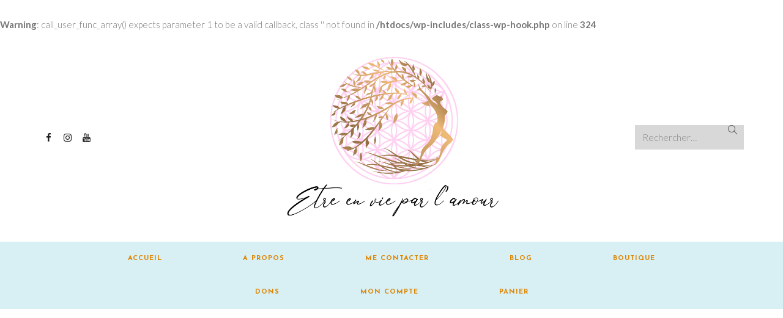

--- FILE ---
content_type: text/html; charset=UTF-8
request_url: https://etreenvieparlamour.com/mes-services/
body_size: 17075
content:
<br />
<b>Warning</b>:  call_user_func_array() expects parameter 1 to be a valid callback, class '' not found in <b>/htdocs/wp-includes/class-wp-hook.php</b> on line <b>324</b><br />

<!DOCTYPE html>
<html class="html" lang="fr-FR" itemscope itemtype="http://schema.org/WebPage">
<head>
	<meta charset="UTF-8">
	<link rel="profile" href="http://gmpg.org/xfn/11">

	<title>Mes services - Être en vie par l&#039;amour</title>
<meta name='robots' content='max-image-preview:large' />
	<style>img:is([sizes="auto" i], [sizes^="auto," i]) { contain-intrinsic-size: 3000px 1500px }</style>
	<meta name="viewport" content="width=device-width, initial-scale=1">
<!-- This site is optimized with the Yoast SEO plugin v12.0 - https://yoast.com/wordpress/plugins/seo/ -->
<link rel="canonical" href="https://etreenvieparlamour.com/mes-services/" />
<meta property="og:locale" content="fr_FR" />
<meta property="og:type" content="article" />
<meta property="og:title" content="Mes services - Être en vie par l&#039;amour" />
<meta property="og:description" content="Soins énergétiques &#8211; Coaching Le soin consiste à déceler les schémas répétitifs,les blessures émotionnelles et croyances limitantes par l’écoute active du corps mental . Puis par apposition des mains grâce à la méthode MTVSS et mémoires cellulaires ce soin libère les traumatismes dûs aux mémoires de ses croyances et blessures cristallisées dans les corps physiques &hellip;" />
<meta property="og:url" content="https://etreenvieparlamour.com/mes-services/" />
<meta property="og:site_name" content="Être en vie par l&#039;amour" />
<meta property="og:image" content="https://etreenvieparlamour.com/wp-content/uploads/2019/09/f03f8d6c99335d269672c8682132b999-300x300.jpg" />
<meta property="og:image:secure_url" content="https://etreenvieparlamour.com/wp-content/uploads/2019/09/f03f8d6c99335d269672c8682132b999-300x300.jpg" />
<script type='application/ld+json' class='yoast-schema-graph yoast-schema-graph--main'>{"@context":"https://schema.org","@graph":[{"@type":"WebSite","@id":"https://etreenvieparlamour.com/#website","url":"https://etreenvieparlamour.com/","name":"\u00catre en vie par l&#039;amour","potentialAction":{"@type":"SearchAction","target":"https://etreenvieparlamour.com/?s={search_term_string}","query-input":"required name=search_term_string"}},{"@type":"ImageObject","@id":"https://etreenvieparlamour.com/mes-services/#primaryimage","url":"https://etreenvieparlamour.com/wp-content/uploads/2019/09/f03f8d6c99335d269672c8682132b999.jpg","width":564,"height":564},{"@type":"WebPage","@id":"https://etreenvieparlamour.com/mes-services/#webpage","url":"https://etreenvieparlamour.com/mes-services/","inLanguage":"fr-FR","name":"Mes services - \u00catre en vie par l&#039;amour","isPartOf":{"@id":"https://etreenvieparlamour.com/#website"},"primaryImageOfPage":{"@id":"https://etreenvieparlamour.com/mes-services/#primaryimage"},"datePublished":"2019-09-18T16:54:27+01:00","dateModified":"2025-08-09T08:05:08+01:00"}]}</script>
<!-- / Yoast SEO plugin. -->

<link rel='dns-prefetch' href='//fonts.googleapis.com' />
<link rel="alternate" type="application/rss+xml" title="Être en vie par l&#039;amour &raquo; Flux" href="https://etreenvieparlamour.com/feed/" />
<link rel="alternate" type="application/rss+xml" title="Être en vie par l&#039;amour &raquo; Flux des commentaires" href="https://etreenvieparlamour.com/comments/feed/" />
<script type="text/javascript">
/* <![CDATA[ */
window._wpemojiSettings = {"baseUrl":"https:\/\/s.w.org\/images\/core\/emoji\/16.0.1\/72x72\/","ext":".png","svgUrl":"https:\/\/s.w.org\/images\/core\/emoji\/16.0.1\/svg\/","svgExt":".svg","source":{"concatemoji":"https:\/\/etreenvieparlamour.com\/wp-includes\/js\/wp-emoji-release.min.js?ver=6.8.3"}};
/*! This file is auto-generated */
!function(s,n){var o,i,e;function c(e){try{var t={supportTests:e,timestamp:(new Date).valueOf()};sessionStorage.setItem(o,JSON.stringify(t))}catch(e){}}function p(e,t,n){e.clearRect(0,0,e.canvas.width,e.canvas.height),e.fillText(t,0,0);var t=new Uint32Array(e.getImageData(0,0,e.canvas.width,e.canvas.height).data),a=(e.clearRect(0,0,e.canvas.width,e.canvas.height),e.fillText(n,0,0),new Uint32Array(e.getImageData(0,0,e.canvas.width,e.canvas.height).data));return t.every(function(e,t){return e===a[t]})}function u(e,t){e.clearRect(0,0,e.canvas.width,e.canvas.height),e.fillText(t,0,0);for(var n=e.getImageData(16,16,1,1),a=0;a<n.data.length;a++)if(0!==n.data[a])return!1;return!0}function f(e,t,n,a){switch(t){case"flag":return n(e,"\ud83c\udff3\ufe0f\u200d\u26a7\ufe0f","\ud83c\udff3\ufe0f\u200b\u26a7\ufe0f")?!1:!n(e,"\ud83c\udde8\ud83c\uddf6","\ud83c\udde8\u200b\ud83c\uddf6")&&!n(e,"\ud83c\udff4\udb40\udc67\udb40\udc62\udb40\udc65\udb40\udc6e\udb40\udc67\udb40\udc7f","\ud83c\udff4\u200b\udb40\udc67\u200b\udb40\udc62\u200b\udb40\udc65\u200b\udb40\udc6e\u200b\udb40\udc67\u200b\udb40\udc7f");case"emoji":return!a(e,"\ud83e\udedf")}return!1}function g(e,t,n,a){var r="undefined"!=typeof WorkerGlobalScope&&self instanceof WorkerGlobalScope?new OffscreenCanvas(300,150):s.createElement("canvas"),o=r.getContext("2d",{willReadFrequently:!0}),i=(o.textBaseline="top",o.font="600 32px Arial",{});return e.forEach(function(e){i[e]=t(o,e,n,a)}),i}function t(e){var t=s.createElement("script");t.src=e,t.defer=!0,s.head.appendChild(t)}"undefined"!=typeof Promise&&(o="wpEmojiSettingsSupports",i=["flag","emoji"],n.supports={everything:!0,everythingExceptFlag:!0},e=new Promise(function(e){s.addEventListener("DOMContentLoaded",e,{once:!0})}),new Promise(function(t){var n=function(){try{var e=JSON.parse(sessionStorage.getItem(o));if("object"==typeof e&&"number"==typeof e.timestamp&&(new Date).valueOf()<e.timestamp+604800&&"object"==typeof e.supportTests)return e.supportTests}catch(e){}return null}();if(!n){if("undefined"!=typeof Worker&&"undefined"!=typeof OffscreenCanvas&&"undefined"!=typeof URL&&URL.createObjectURL&&"undefined"!=typeof Blob)try{var e="postMessage("+g.toString()+"("+[JSON.stringify(i),f.toString(),p.toString(),u.toString()].join(",")+"));",a=new Blob([e],{type:"text/javascript"}),r=new Worker(URL.createObjectURL(a),{name:"wpTestEmojiSupports"});return void(r.onmessage=function(e){c(n=e.data),r.terminate(),t(n)})}catch(e){}c(n=g(i,f,p,u))}t(n)}).then(function(e){for(var t in e)n.supports[t]=e[t],n.supports.everything=n.supports.everything&&n.supports[t],"flag"!==t&&(n.supports.everythingExceptFlag=n.supports.everythingExceptFlag&&n.supports[t]);n.supports.everythingExceptFlag=n.supports.everythingExceptFlag&&!n.supports.flag,n.DOMReady=!1,n.readyCallback=function(){n.DOMReady=!0}}).then(function(){return e}).then(function(){var e;n.supports.everything||(n.readyCallback(),(e=n.source||{}).concatemoji?t(e.concatemoji):e.wpemoji&&e.twemoji&&(t(e.twemoji),t(e.wpemoji)))}))}((window,document),window._wpemojiSettings);
/* ]]> */
</script>
<style id='wp-emoji-styles-inline-css' type='text/css'>

	img.wp-smiley, img.emoji {
		display: inline !important;
		border: none !important;
		box-shadow: none !important;
		height: 1em !important;
		width: 1em !important;
		margin: 0 0.07em !important;
		vertical-align: -0.1em !important;
		background: none !important;
		padding: 0 !important;
	}
</style>
<link rel='stylesheet' id='wc-block-style-css' href='https://etreenvieparlamour.com/wp-content/plugins/woocommerce/packages/woocommerce-blocks/build/style.css?ver=2.5.16' type='text/css' media='all' />
<style id='woocommerce-inline-inline-css' type='text/css'>
.woocommerce form .form-row .required { visibility: visible; }
</style>
<link rel='stylesheet' id='font-awesome-css' href='https://etreenvieparlamour.com/wp-content/themes/oceanwp/assets/css/third/font-awesome.min.css?ver=4.7.0' type='text/css' media='all' />
<link rel='stylesheet' id='simple-line-icons-css' href='https://etreenvieparlamour.com/wp-content/themes/oceanwp/assets/css/third/simple-line-icons.min.css?ver=2.4.0' type='text/css' media='all' />
<link rel='stylesheet' id='magnific-popup-css' href='https://etreenvieparlamour.com/wp-content/themes/oceanwp/assets/css/third/magnific-popup.min.css?ver=1.0.0' type='text/css' media='all' />
<link rel='stylesheet' id='slick-css' href='https://etreenvieparlamour.com/wp-content/themes/oceanwp/assets/css/third/slick.min.css?ver=1.6.0' type='text/css' media='all' />
<link rel='stylesheet' id='oceanwp-style-css' href='https://etreenvieparlamour.com/wp-content/themes/oceanwp/assets/css/style.min.css?ver=1.7.1' type='text/css' media='all' />
<style id='oceanwp-style-inline-css' type='text/css'>
div.wpforms-container-full .wpforms-form input[type=submit]:hover,
			div.wpforms-container-full .wpforms-form input[type=submit]:focus,
			div.wpforms-container-full .wpforms-form input[type=submit]:active,
			div.wpforms-container-full .wpforms-form button[type=submit]:hover,
			div.wpforms-container-full .wpforms-form button[type=submit]:focus,
			div.wpforms-container-full .wpforms-form button[type=submit]:active,
			div.wpforms-container-full .wpforms-form .wpforms-page-button:hover,
			div.wpforms-container-full .wpforms-form .wpforms-page-button:active,
			div.wpforms-container-full .wpforms-form .wpforms-page-button:focus {
				border: none;
			}
</style>
<link rel='stylesheet' id='oceanwp-woo-mini-cart-css' href='https://etreenvieparlamour.com/wp-content/themes/oceanwp/assets/css/woo/woo-mini-cart.min.css?ver=6.8.3' type='text/css' media='all' />
<link rel='stylesheet' id='oceanwp-woocommerce-css' href='https://etreenvieparlamour.com/wp-content/themes/oceanwp/assets/css/woo/woocommerce.min.css?ver=6.8.3' type='text/css' media='all' />
<link rel='stylesheet' id='oceanwp-woo-star-font-css' href='https://etreenvieparlamour.com/wp-content/themes/oceanwp/assets/css/woo/woo-star-font.min.css?ver=6.8.3' type='text/css' media='all' />
<link rel='stylesheet' id='oceanwp-woo-quick-view-css' href='https://etreenvieparlamour.com/wp-content/themes/oceanwp/assets/css/woo/woo-quick-view.min.css?ver=6.8.3' type='text/css' media='all' />
<link rel='stylesheet' id='oceanwp-google-font-lato-css' href='//fonts.googleapis.com/css?family=Lato%3A100%2C200%2C300%2C400%2C500%2C600%2C700%2C800%2C900%2C100i%2C200i%2C300i%2C400i%2C500i%2C600i%2C700i%2C800i%2C900i&#038;subset=latin&#038;ver=6.8.3' type='text/css' media='all' />
<link rel='stylesheet' id='oceanwp-google-font-josefin-sans-css' href='//fonts.googleapis.com/css?family=Josefin+Sans%3A100%2C200%2C300%2C400%2C500%2C600%2C700%2C800%2C900%2C100i%2C200i%2C300i%2C400i%2C500i%2C600i%2C700i%2C800i%2C900i&#038;subset=latin&#038;ver=6.8.3' type='text/css' media='all' />
<link rel='stylesheet' id='__EPYT__style-css' href='https://etreenvieparlamour.com/wp-content/plugins/youtube-embed-plus/styles/ytprefs.min.css?ver=14.2.4' type='text/css' media='all' />
<style id='__EPYT__style-inline-css' type='text/css'>

                .epyt-gallery-thumb {
                        width: 33.333%;
                }
                
</style>
<link rel='stylesheet' id='oe-widgets-style-css' href='https://etreenvieparlamour.com/wp-content/plugins/ocean-extra/assets/css/widgets.css?ver=6.8.3' type='text/css' media='all' />
<link rel='stylesheet' id='oss-social-share-style-css' href='https://etreenvieparlamour.com/wp-content/plugins/ocean-social-sharing/assets/css/style.min.css?ver=6.8.3' type='text/css' media='all' />
<link rel='stylesheet' id='osh-styles-css' href='https://etreenvieparlamour.com/wp-content/plugins/ocean-sticky-header/assets/css/style.min.css?ver=6.8.3' type='text/css' media='all' />
<script type="text/template" id="tmpl-variation-template">
	<div class="woocommerce-variation-description">{{{ data.variation.variation_description }}}</div>
	<div class="woocommerce-variation-price">{{{ data.variation.price_html }}}</div>
	<div class="woocommerce-variation-availability">{{{ data.variation.availability_html }}}</div>
</script>
<script type="text/template" id="tmpl-unavailable-variation-template">
	<p>Sorry, this product is unavailable. Please choose a different combination.</p>
</script>
<script type="text/javascript" src="https://etreenvieparlamour.com/wp-includes/js/jquery/jquery.min.js?ver=3.7.1" id="jquery-core-js"></script>
<script type="text/javascript" src="https://etreenvieparlamour.com/wp-includes/js/jquery/jquery-migrate.min.js?ver=3.4.1" id="jquery-migrate-js"></script>
<script type="text/javascript" src="https://etreenvieparlamour.com/wp-content/plugins/captcha-bank/assets/global/plugins/custom/js/front-end-script.js?ver=6.8.3" id="captcha-bank-front-end-script.js-js"></script>
<script type="text/javascript" id="__ytprefs__-js-extra">
/* <![CDATA[ */
var _EPYT_ = {"ajaxurl":"https:\/\/etreenvieparlamour.com\/wp-admin\/admin-ajax.php","security":"8e35668508","gallery_scrolloffset":"20","eppathtoscripts":"https:\/\/etreenvieparlamour.com\/wp-content\/plugins\/youtube-embed-plus\/scripts\/","eppath":"https:\/\/etreenvieparlamour.com\/wp-content\/plugins\/youtube-embed-plus\/","epresponsiveselector":"[\"iframe.__youtube_prefs_widget__\"]","epdovol":"1","version":"14.2.4","evselector":"iframe.__youtube_prefs__[src], iframe[src*=\"youtube.com\/embed\/\"], iframe[src*=\"youtube-nocookie.com\/embed\/\"]","ajax_compat":"","maxres_facade":"eager","ytapi_load":"light","pause_others":"","stopMobileBuffer":"1","facade_mode":"","not_live_on_channel":""};
/* ]]> */
</script>
<script type="text/javascript" src="https://etreenvieparlamour.com/wp-content/plugins/youtube-embed-plus/scripts/ytprefs.min.js?ver=14.2.4" id="__ytprefs__-js"></script>
<link rel="https://api.w.org/" href="https://etreenvieparlamour.com/wp-json/" /><link rel="alternate" title="JSON" type="application/json" href="https://etreenvieparlamour.com/wp-json/wp/v2/pages/461" /><link rel="EditURI" type="application/rsd+xml" title="RSD" href="https://etreenvieparlamour.com/xmlrpc.php?rsd" />
<meta name="generator" content="WordPress 6.8.3" />
<meta name="generator" content="WooCommerce 4.2.5" />
<link rel='shortlink' href='https://etreenvieparlamour.com/?p=461' />
<link rel="alternate" title="oEmbed (JSON)" type="application/json+oembed" href="https://etreenvieparlamour.com/wp-json/oembed/1.0/embed?url=https%3A%2F%2Fetreenvieparlamour.com%2Fmes-services%2F" />
<link rel="alternate" title="oEmbed (XML)" type="text/xml+oembed" href="https://etreenvieparlamour.com/wp-json/oembed/1.0/embed?url=https%3A%2F%2Fetreenvieparlamour.com%2Fmes-services%2F&#038;format=xml" />
	<noscript><style>.woocommerce-product-gallery{ opacity: 1 !important; }</style></noscript>
	<style type="text/css">.recentcomments a{display:inline !important;padding:0 !important;margin:0 !important;}</style><link rel="icon" href="https://etreenvieparlamour.com/wp-content/uploads/2019/09/cropped-LOGO-SANS-FOND-VERT-32x32.png" sizes="32x32" />
<link rel="icon" href="https://etreenvieparlamour.com/wp-content/uploads/2019/09/cropped-LOGO-SANS-FOND-VERT-192x192.png" sizes="192x192" />
<link rel="apple-touch-icon" href="https://etreenvieparlamour.com/wp-content/uploads/2019/09/cropped-LOGO-SANS-FOND-VERT-180x180.png" />
<meta name="msapplication-TileImage" content="https://etreenvieparlamour.com/wp-content/uploads/2019/09/cropped-LOGO-SANS-FOND-VERT-270x270.png" />
		<style type="text/css" id="wp-custom-css">
			/* Big title - Text margin left */.elementor-element.big-margin >.elementor-element-populated{margin-left:80px}/* Full width buttons on the last section */.elementor-element.full-btn .elementor-button{display:block}/* Add simple line icons to the header social menu */#oceanwp-social-menu span{font-family:simple-line-icons;line-height:1;-webkit-font-smoothing:antialiased;-moz-osx-font-smoothing:grayscale}#oceanwp-social-menu .fa-twitter:before{content:"\e009"}#oceanwp-social-menu .fa-facebook:before{content:"\e00b"}#oceanwp-social-menu .fa-google-plus:before{content:"\e60d"}#oceanwp-social-menu .fa-instagram:before{content:"\e609"}/* Blog entries */.blog-entry.large-entry{max-width:833px;margin:0 auto 30px auto;text-align:center}.blog-entry.large-entry ul.meta li{float:none;display:inline-block}.blog-entry.large-entry ul.meta li:after{padding:0 4px 0 6px}.blog-entry.large-entry .blog-entry-summary{max-width:640px;margin:0 auto 20px auto}.blog-entry.large-entry .blog-entry-readmore a{font-weight:400;padding:10px 26px;border-radius:30px}ul.page-numbers{padding:30px 0 0}.page-numbers a,.page-numbers span:not(.elementor-screen-only),.page-links span{border-radius:50%}/* Widgets titles */.widget-title{position:relative;padding:0 0 10px;border:0}.widget-title:after{content:'';position:absolute;bottom:0;left:0;display:inline-block;background-color:#6e8fef;height:2px;width:28px}/* Footer bottom */#footer-bottom{padding:0}#footer-bottom-inner{padding:22px 0 20px;border-top:1px solid #eaeaea}#footer-bottom #footer-bottom-menu,#footer-bottom #copyright{float:none;width:100%;padding:0 !important;text-align:center}#footer-bottom #footer-bottom-menu a{padding:0 15px}#footer-bottom #footer-bottom-menu li:after{display:none}#footer-bottom #copyright{margin-top:20px}/* Responsive */@media (max-width:959px){.elementor-element.title-row >.elementor-element-populated{padding:20px}.elementor-element.big-title .elementor-heading-title{font-size:24px}.elementor-element.big-margin >.elementor-element-populated{margin-left:40px}}@media (max-width:767px){.elementor-element.big-margin >.elementor-element-populated{margin-top:20px;margin-left:0}}		</style>
		<!-- OceanWP CSS -->
<style type="text/css">
/* General CSS */.woocommerce-MyAccount-navigation ul li a:before,.woocommerce-checkout .woocommerce-info a,.woocommerce-checkout #payment ul.payment_methods .wc_payment_method>input[type=radio]:first-child:checked+label:before,.woocommerce-checkout #payment .payment_method_paypal .about_paypal,.woocommerce ul.products li.product li.category a:hover,.woocommerce ul.products li.product .button:hover,.woocommerce ul.products li.product .product-inner .added_to_cart:hover,.product_meta .posted_in a:hover,.product_meta .tagged_as a:hover,.woocommerce div.product .woocommerce-tabs ul.tabs li a:hover,.woocommerce div.product .woocommerce-tabs ul.tabs li.active a,.woocommerce .oceanwp-grid-list a.active,.woocommerce .oceanwp-grid-list a:hover,.woocommerce .oceanwp-off-canvas-filter:hover,.widget_shopping_cart ul.cart_list li .owp-grid-wrap .owp-grid a.remove:hover,.widget_product_categories li a:hover ~ .count,.widget_layered_nav li a:hover ~ .count,.woocommerce ul.products li.product:not(.product-category) .woo-entry-buttons li a:hover,a:hover,a.light:hover,.theme-heading .text::before,#top-bar-content >a:hover,#top-bar-social li.oceanwp-email a:hover,#site-navigation-wrap .dropdown-menu >li >a:hover,#site-header.medium-header #medium-searchform button:hover,.oceanwp-mobile-menu-icon a:hover,.blog-entry.post .blog-entry-header .entry-title a:hover,.blog-entry.post .blog-entry-readmore a:hover,.blog-entry.thumbnail-entry .blog-entry-category a,ul.meta li a:hover,.dropcap,.single nav.post-navigation .nav-links .title,body .related-post-title a:hover,body #wp-calendar caption,body .contact-info-widget.default i,body .contact-info-widget.big-icons i,body .custom-links-widget .oceanwp-custom-links li a:hover,body .custom-links-widget .oceanwp-custom-links li a:hover:before,body .posts-thumbnails-widget li a:hover,body .social-widget li.oceanwp-email a:hover,.comment-author .comment-meta .comment-reply-link,#respond #cancel-comment-reply-link:hover,#footer-widgets .footer-box a:hover,#footer-bottom a:hover,#footer-bottom #footer-bottom-menu a:hover,.sidr a:hover,.sidr-class-dropdown-toggle:hover,.sidr-class-menu-item-has-children.active >a,.sidr-class-menu-item-has-children.active >a >.sidr-class-dropdown-toggle,input[type=checkbox]:checked:before{color:#53ad05}.woocommerce div.product div.images .open-image,.wcmenucart-details.count,.woocommerce-message a,.woocommerce-error a,.woocommerce-info a,.woocommerce .widget_price_filter .ui-slider .ui-slider-handle,.woocommerce .widget_price_filter .ui-slider .ui-slider-range,.owp-product-nav li a.owp-nav-link:hover,.woocommerce div.product.owp-tabs-layout-vertical .woocommerce-tabs ul.tabs li a:after,.woocommerce .widget_product_categories li.current-cat >a ~ .count,.woocommerce .widget_product_categories li.current-cat >a:before,.woocommerce .widget_layered_nav li.chosen a ~ .count,.woocommerce .widget_layered_nav li.chosen a:before,#owp-checkout-timeline .active .timeline-wrapper,.bag-style:hover .wcmenucart-cart-icon .wcmenucart-count,.show-cart .wcmenucart-cart-icon .wcmenucart-count,.woocommerce ul.products li.product:not(.product-category) .image-wrap .button,input[type="button"],input[type="reset"],input[type="submit"],button[type="submit"],.button,#site-navigation-wrap .dropdown-menu >li.btn >a >span,.thumbnail:hover i,.post-quote-content,.omw-modal .omw-close-modal,body .contact-info-widget.big-icons li:hover i,body div.wpforms-container-full .wpforms-form input[type=submit],body div.wpforms-container-full .wpforms-form button[type=submit],body div.wpforms-container-full .wpforms-form .wpforms-page-button{background-color:#53ad05}.current-shop-items-dropdown{border-top-color:#53ad05}.woocommerce div.product .woocommerce-tabs ul.tabs li.active a{border-bottom-color:#53ad05}.wcmenucart-details.count:before{border-color:#53ad05}.woocommerce ul.products li.product .button:hover{border-color:#53ad05}.woocommerce ul.products li.product .product-inner .added_to_cart:hover{border-color:#53ad05}.woocommerce div.product .woocommerce-tabs ul.tabs li.active a{border-color:#53ad05}.woocommerce .oceanwp-grid-list a.active{border-color:#53ad05}.woocommerce .oceanwp-grid-list a:hover{border-color:#53ad05}.woocommerce .oceanwp-off-canvas-filter:hover{border-color:#53ad05}.owp-product-nav li a.owp-nav-link:hover{border-color:#53ad05}.widget_shopping_cart_content .buttons .button:first-child:hover{border-color:#53ad05}.widget_shopping_cart ul.cart_list li .owp-grid-wrap .owp-grid a.remove:hover{border-color:#53ad05}.widget_product_categories li a:hover ~ .count{border-color:#53ad05}.woocommerce .widget_product_categories li.current-cat >a ~ .count{border-color:#53ad05}.woocommerce .widget_product_categories li.current-cat >a:before{border-color:#53ad05}.widget_layered_nav li a:hover ~ .count{border-color:#53ad05}.woocommerce .widget_layered_nav li.chosen a ~ .count{border-color:#53ad05}.woocommerce .widget_layered_nav li.chosen a:before{border-color:#53ad05}#owp-checkout-timeline.arrow .active .timeline-wrapper:before{border-top-color:#53ad05;border-bottom-color:#53ad05}#owp-checkout-timeline.arrow .active .timeline-wrapper:after{border-left-color:#53ad05;border-right-color:#53ad05}.bag-style:hover .wcmenucart-cart-icon .wcmenucart-count{border-color:#53ad05}.bag-style:hover .wcmenucart-cart-icon .wcmenucart-count:after{border-color:#53ad05}.show-cart .wcmenucart-cart-icon .wcmenucart-count{border-color:#53ad05}.show-cart .wcmenucart-cart-icon .wcmenucart-count:after{border-color:#53ad05}.woocommerce ul.products li.product:not(.product-category) .woo-product-gallery .active a{border-color:#53ad05}.woocommerce ul.products li.product:not(.product-category) .woo-product-gallery a:hover{border-color:#53ad05}.widget-title{border-color:#53ad05}blockquote{border-color:#53ad05}#searchform-dropdown{border-color:#53ad05}.dropdown-menu .sub-menu{border-color:#53ad05}.blog-entry.large-entry .blog-entry-readmore a:hover{border-color:#53ad05}.oceanwp-newsletter-form-wrap input[type="email"]:focus{border-color:#53ad05}.social-widget li.oceanwp-email a:hover{border-color:#53ad05}#respond #cancel-comment-reply-link:hover{border-color:#53ad05}body .contact-info-widget.big-icons li:hover i{border-color:#53ad05}#footer-widgets .oceanwp-newsletter-form-wrap input[type="email"]:focus{border-color:#53ad05}.woocommerce div.product div.images .open-image:hover,.woocommerce-error a:hover,.woocommerce-info a:hover,.woocommerce-message a:hover,.woocommerce ul.products li.product:not(.product-category) .image-wrap .button:hover,input[type="button"]:hover,input[type="reset"]:hover,input[type="submit"]:hover,button[type="submit"]:hover,input[type="button"]:focus,input[type="reset"]:focus,input[type="submit"]:focus,button[type="submit"]:focus,.button:hover,#site-navigation-wrap .dropdown-menu >li.btn >a:hover >span,.post-quote-author,.omw-modal .omw-close-modal:hover,body div.wpforms-container-full .wpforms-form input[type=submit]:hover,body div.wpforms-container-full .wpforms-form button[type=submit]:hover,body div.wpforms-container-full .wpforms-form .wpforms-page-button:hover{background-color:#58cc4b}.woocommerce table.shop_table,.woocommerce table.shop_table td,.woocommerce-cart .cart-collaterals .cart_totals tr td,.woocommerce-cart .cart-collaterals .cart_totals tr th,.woocommerce table.shop_table tth,.woocommerce table.shop_table tfoot td,.woocommerce table.shop_table tfoot th,.woocommerce .order_details,.woocommerce .shop_table.order_details tfoot th,.woocommerce .shop_table.customer_details th,.woocommerce .cart-collaterals .cross-sells,.woocommerce-page .cart-collaterals .cross-sells,.woocommerce .cart-collaterals .cart_totals,.woocommerce-page .cart-collaterals .cart_totals,.woocommerce .cart-collaterals h2,.woocommerce .cart-collaterals h2,.woocommerce .cart-collaterals h2,.woocommerce-cart .cart-collaterals .cart_totals .order-total th,.woocommerce-cart .cart-collaterals .cart_totals .order-total td,.woocommerce ul.order_details,.woocommerce .shop_table.order_details tfoot th,.woocommerce .shop_table.customer_details th,.woocommerce .woocommerce-checkout #customer_details h3,.woocommerce .woocommerce-checkout h3#order_review_heading,.woocommerce-checkout #payment ul.payment_methods,.woocommerce-checkout form.login,.woocommerce-checkout form.checkout_coupon,.woocommerce-checkout-review-order-table tfoot th,.woocommerce-checkout #payment,.woocommerce ul.order_details,.woocommerce #customer_login >div,.woocommerce .col-1.address,.woocommerce .col-2.address,.woocommerce-checkout .woocommerce-info,.woocommerce div.product form.cart,.product_meta,.woocommerce div.product .woocommerce-tabs ul.tabs,.woocommerce #reviews #comments ol.commentlist li .comment_container,p.stars span a,.woocommerce ul.product_list_widget li,.woocommerce .widget_shopping_cart .cart_list li,.woocommerce.widget_shopping_cart .cart_list li,.woocommerce ul.product_list_widget li:first-child,.woocommerce .widget_shopping_cart .cart_list li:first-child,.woocommerce.widget_shopping_cart .cart_list li:first-child,.widget_product_categories li a,.woocommerce .oceanwp-toolbar,.woocommerce .products.list .product,table th,table td,hr,.content-area,body.content-left-sidebar #content-wrap .content-area,.content-left-sidebar .content-area,#top-bar-wrap,#site-header,#site-header.top-header #search-toggle,.dropdown-menu ul li,.centered-minimal-page-header,.blog-entry.post,.blog-entry.grid-entry .blog-entry-inner,.blog-entry.thumbnail-entry .blog-entry-bottom,.single-post .entry-title,.single .entry-share-wrap .entry-share,.single .entry-share,.single .entry-share ul li a,.single nav.post-navigation,.single nav.post-navigation .nav-links .nav-previous,#author-bio,#author-bio .author-bio-avatar,#author-bio .author-bio-social li a,#related-posts,#comments,.comment-body,#respond #cancel-comment-reply-link,#blog-entries .type-page,.page-numbers a,.page-numbers span:not(.elementor-screen-only),.page-links span,body #wp-calendar caption,body #wp-calendar th,body #wp-calendar tbody,body .contact-info-widget.default i,body .contact-info-widget.big-icons i,body .posts-thumbnails-widget li,body .tagcloud a{border-color:#eeeeee}body{background-attachment:fixed}body{background-size:cover}#scroll-top{border-radius:50px}#scroll-top{background-color:#eeeeee}#scroll-top:hover{background-color:#6e8fef}#scroll-top{color:#222222}#scroll-top:hover{color:#fcfcfc}.page-numbers a,.page-numbers span:not(.elementor-screen-only),.page-links span{font-size:16px}form input[type="text"],form input[type="password"],form input[type="email"],form input[type="url"],form input[type="date"],form input[type="month"],form input[type="time"],form input[type="datetime"],form input[type="datetime-local"],form input[type="week"],form input[type="number"],form input[type="search"],form input[type="tel"],form input[type="color"],form select,form textarea{padding:10px 18px 10px 18px}body div.wpforms-container-full .wpforms-form input[type=date],body div.wpforms-container-full .wpforms-form input[type=datetime],body div.wpforms-container-full .wpforms-form input[type=datetime-local],body div.wpforms-container-full .wpforms-form input[type=email],body div.wpforms-container-full .wpforms-form input[type=month],body div.wpforms-container-full .wpforms-form input[type=number],body div.wpforms-container-full .wpforms-form input[type=password],body div.wpforms-container-full .wpforms-form input[type=range],body div.wpforms-container-full .wpforms-form input[type=search],body div.wpforms-container-full .wpforms-form input[type=tel],body div.wpforms-container-full .wpforms-form input[type=text],body div.wpforms-container-full .wpforms-form input[type=time],body div.wpforms-container-full .wpforms-form input[type=url],body div.wpforms-container-full .wpforms-form input[type=week],body div.wpforms-container-full .wpforms-form select,body div.wpforms-container-full .wpforms-form textarea{padding:10px 18px 10px 18px;height:auto}form input[type="text"],form input[type="password"],form input[type="email"],form input[type="url"],form input[type="date"],form input[type="month"],form input[type="time"],form input[type="datetime"],form input[type="datetime-local"],form input[type="week"],form input[type="number"],form input[type="search"],form input[type="tel"],form input[type="color"],form select,form textarea{font-size:15px}body div.wpforms-container-full .wpforms-form input[type=date],body div.wpforms-container-full .wpforms-form input[type=datetime],body div.wpforms-container-full .wpforms-form input[type=datetime-local],body div.wpforms-container-full .wpforms-form input[type=email],body div.wpforms-container-full .wpforms-form input[type=month],body div.wpforms-container-full .wpforms-form input[type=number],body div.wpforms-container-full .wpforms-form input[type=password],body div.wpforms-container-full .wpforms-form input[type=range],body div.wpforms-container-full .wpforms-form input[type=search],body div.wpforms-container-full .wpforms-form input[type=tel],body div.wpforms-container-full .wpforms-form input[type=text],body div.wpforms-container-full .wpforms-form input[type=time],body div.wpforms-container-full .wpforms-form input[type=url],body div.wpforms-container-full .wpforms-form input[type=week],body div.wpforms-container-full .wpforms-form select,body div.wpforms-container-full .wpforms-form textarea{font-size:15px}form input[type="text"],form input[type="password"],form input[type="email"],form input[type="url"],form input[type="date"],form input[type="month"],form input[type="time"],form input[type="datetime"],form input[type="datetime-local"],form input[type="week"],form input[type="number"],form input[type="search"],form input[type="tel"],form input[type="color"],form select,form textarea,.woocommerce .woocommerce-checkout .select2-container--default .select2-selection--single{border-radius:30px}body div.wpforms-container-full .wpforms-form input[type=date],body div.wpforms-container-full .wpforms-form input[type=datetime],body div.wpforms-container-full .wpforms-form input[type=datetime-local],body div.wpforms-container-full .wpforms-form input[type=email],body div.wpforms-container-full .wpforms-form input[type=month],body div.wpforms-container-full .wpforms-form input[type=number],body div.wpforms-container-full .wpforms-form input[type=password],body div.wpforms-container-full .wpforms-form input[type=range],body div.wpforms-container-full .wpforms-form input[type=search],body div.wpforms-container-full .wpforms-form input[type=tel],body div.wpforms-container-full .wpforms-form input[type=text],body div.wpforms-container-full .wpforms-form input[type=time],body div.wpforms-container-full .wpforms-form input[type=url],body div.wpforms-container-full .wpforms-form input[type=week],body div.wpforms-container-full .wpforms-form select,body div.wpforms-container-full .wpforms-form textarea{border-radius:30px}form input[type="text"],form input[type="password"],form input[type="email"],form input[type="url"],form input[type="date"],form input[type="month"],form input[type="time"],form input[type="datetime"],form input[type="datetime-local"],form input[type="week"],form input[type="number"],form input[type="search"],form input[type="tel"],form input[type="color"],form select,form textarea,.select2-container .select2-choice,.woocommerce .woocommerce-checkout .select2-container--default .select2-selection--single{border-color:#f5f5f5}body div.wpforms-container-full .wpforms-form input[type=date],body div.wpforms-container-full .wpforms-form input[type=datetime],body div.wpforms-container-full .wpforms-form input[type=datetime-local],body div.wpforms-container-full .wpforms-form input[type=email],body div.wpforms-container-full .wpforms-form input[type=month],body div.wpforms-container-full .wpforms-form input[type=number],body div.wpforms-container-full .wpforms-form input[type=password],body div.wpforms-container-full .wpforms-form input[type=range],body div.wpforms-container-full .wpforms-form input[type=search],body div.wpforms-container-full .wpforms-form input[type=tel],body div.wpforms-container-full .wpforms-form input[type=text],body div.wpforms-container-full .wpforms-form input[type=time],body div.wpforms-container-full .wpforms-form input[type=url],body div.wpforms-container-full .wpforms-form input[type=week],body div.wpforms-container-full .wpforms-form select,body div.wpforms-container-full .wpforms-form textarea{border-color:#f5f5f5}form input[type="text"]:focus,form input[type="password"]:focus,form input[type="email"]:focus,form input[type="tel"]:focus,form input[type="url"]:focus,form input[type="search"]:focus,form textarea:focus,.select2-drop-active,.select2-dropdown-open.select2-drop-above .select2-choice,.select2-dropdown-open.select2-drop-above .select2-choices,.select2-drop.select2-drop-above.select2-drop-active,.select2-container-active .select2-choice,.select2-container-active .select2-choices{border-color:#eeeeee}body div.wpforms-container-full .wpforms-form input:focus,body div.wpforms-container-full .wpforms-form textarea:focus,body div.wpforms-container-full .wpforms-form select:focus{border-color:#eeeeee}form input[type="text"],form input[type="password"],form input[type="email"],form input[type="url"],form input[type="date"],form input[type="month"],form input[type="time"],form input[type="datetime"],form input[type="datetime-local"],form input[type="week"],form input[type="number"],form input[type="search"],form input[type="tel"],form input[type="color"],form select,form textarea,.woocommerce .woocommerce-checkout .select2-container--default .select2-selection--single{background-color:#f9f9f9}body div.wpforms-container-full .wpforms-form input[type=date],body div.wpforms-container-full .wpforms-form input[type=datetime],body div.wpforms-container-full .wpforms-form input[type=datetime-local],body div.wpforms-container-full .wpforms-form input[type=email],body div.wpforms-container-full .wpforms-form input[type=month],body div.wpforms-container-full .wpforms-form input[type=number],body div.wpforms-container-full .wpforms-form input[type=password],body div.wpforms-container-full .wpforms-form input[type=range],body div.wpforms-container-full .wpforms-form input[type=search],body div.wpforms-container-full .wpforms-form input[type=tel],body div.wpforms-container-full .wpforms-form input[type=text],body div.wpforms-container-full .wpforms-form input[type=time],body div.wpforms-container-full .wpforms-form input[type=url],body div.wpforms-container-full .wpforms-form input[type=week],body div.wpforms-container-full .wpforms-form select,body div.wpforms-container-full .wpforms-form textarea{background-color:#f9f9f9}.theme-button,input[type="submit"],button[type="submit"],button,.button,body div.wpforms-container-full .wpforms-form input[type=submit],body div.wpforms-container-full .wpforms-form button[type=submit],body div.wpforms-container-full .wpforms-form .wpforms-page-button{border-radius:30px}body .theme-button:hover,body input[type="submit"]:hover,body button[type="submit"]:hover,body button:hover,body .button:hover,body div.wpforms-container-full .wpforms-form input[type=submit]:hover,body div.wpforms-container-full .wpforms-form input[type=submit]:active,body div.wpforms-container-full .wpforms-form button[type=submit]:hover,body div.wpforms-container-full .wpforms-form button[type=submit]:active,body div.wpforms-container-full .wpforms-form .wpforms-page-button:hover,body div.wpforms-container-full .wpforms-form .wpforms-page-button:active{background-color:#222222}/* Header CSS */#site-header{border-color:rgba(255,255,255,0.5)}#site-header.medium-header .top-header-wrap,.is-sticky #site-header.medium-header.is-transparent .top-header-wrap,#searchform-header-replace{background-color:rgba(255,255,255,0)}.is-sticky #site-header.medium-header .top-header-wrap{padding:31px 0 31px 0}#site-header.medium-header #site-navigation-wrap .dropdown-menu >li >a,#site-header.medium-header .oceanwp-mobile-menu-icon a{line-height:55px}#site-header.medium-header #site-navigation-wrap .dropdown-menu >li >a{padding:0 55px 0 55px}#site-header.medium-header #site-navigation-wrap,#site-header.medium-header .oceanwp-mobile-menu-icon,.is-sticky #site-header.medium-header.is-transparent #site-navigation-wrap,.is-sticky #site-header.medium-header.is-transparent .oceanwp-mobile-menu-icon,#site-header.medium-header.is-transparent .is-sticky #site-navigation-wrap,#site-header.medium-header.is-transparent .is-sticky .oceanwp-mobile-menu-icon{background-color:rgba(74,180,196,0.21)}#site-header.medium-header #medium-searchform .search-bg{background-color:#d8d8d8}#site-header.has-header-media .overlay-header-media{background-color:rgba(255,255,255,0)}#site-logo #site-logo-inner a img,#site-header.center-header #site-navigation-wrap .middle-site-logo a img{max-width:450px}@media (max-width:480px){#site-logo #site-logo-inner a img,#site-header.center-header #site-navigation-wrap .middle-site-logo a img{max-width:220px}}#site-header #site-logo #site-logo-inner a img,#site-header.center-header #site-navigation-wrap .middle-site-logo a img{max-height:451px}@media (max-width:480px){#site-header #site-logo #site-logo-inner a img,#site-header.center-header #site-navigation-wrap .middle-site-logo a img{max-height:220px}}.effect-one #site-navigation-wrap .dropdown-menu >li >a.menu-link >span:after,.effect-three #site-navigation-wrap .dropdown-menu >li >a.menu-link >span:after,.effect-five #site-navigation-wrap .dropdown-menu >li >a.menu-link >span:before,.effect-five #site-navigation-wrap .dropdown-menu >li >a.menu-link >span:after,.effect-nine #site-navigation-wrap .dropdown-menu >li >a.menu-link >span:before,.effect-nine #site-navigation-wrap .dropdown-menu >li >a.menu-link >span:after{background-color:#4bdd11}.effect-four #site-navigation-wrap .dropdown-menu >li >a.menu-link >span:before,.effect-four #site-navigation-wrap .dropdown-menu >li >a.menu-link >span:after,.effect-seven #site-navigation-wrap .dropdown-menu >li >a.menu-link:hover >span:after,.effect-seven #site-navigation-wrap .dropdown-menu >li.sfHover >a.menu-link >span:after{color:#4bdd11}.effect-seven #site-navigation-wrap .dropdown-menu >li >a.menu-link:hover >span:after,.effect-seven #site-navigation-wrap .dropdown-menu >li.sfHover >a.menu-link >span:after{text-shadow:10px 0 #4bdd11,-10px 0 #4bdd11}#site-navigation-wrap .dropdown-menu >li >a,.oceanwp-mobile-menu-icon a,#searchform-header-replace-close{color:#dd8500}#site-navigation-wrap .dropdown-menu >li >a:hover,.oceanwp-mobile-menu-icon a:hover,#searchform-header-replace-close:hover{color:#4bdd11}.dropdown-menu .sub-menu{min-width:166px}.oceanwp-social-menu.simple-social ul li a{color:#222222}/* Blog CSS */.single-post.content-max-width .thumbnail,.single-post.content-max-width .entry-header,.single-post.content-max-width ul.meta,.single-post.content-max-width .entry-content p,.single-post.content-max-width .entry-content h1,.single-post.content-max-width .entry-content h2,.single-post.content-max-width .entry-content h3,.single-post.content-max-width .entry-content h4,.single-post.content-max-width .entry-content h5,.single-post.content-max-width .entry-content h6,.single-post.content-max-width .wp-block-image,.single-post.content-max-width .wp-block-gallery,.single-post.content-max-width .wp-block-video,.single-post.content-max-width .wp-block-quote,.single-post.content-max-width .wp-block-text-columns,.single-post.content-max-width .entry-content ul,.single-post.content-max-width .entry-content ol,.single-post.content-max-width .wp-block-cover-text,.single-post.content-max-width .post-tags,.single-post.content-max-width .comments-area,.wp-block-separator.is-style-wide{max-width:1050px}.single-post.content-max-width .wp-block-image.alignleft,.single-post.content-max-width .wp-block-image.alignright{max-width:525px}.single-post.content-max-width .wp-block-image.alignleft{margin-left:calc( 50% - 525px)}.single-post.content-max-width .wp-block-image.alignright{margin-right:calc( 50% - 525px)}/* Sidebar CSS */.widget-title{border-color:#12e8cb}/* Footer Widgets CSS */#footer-widgets{background-color:#ffffff}#footer-widgets,#footer-widgets p,#footer-widgets li a:before,#footer-widgets .contact-info-widget span.oceanwp-contact-title,#footer-widgets .recent-posts-date,#footer-widgets .recent-posts-comments,#footer-widgets .widget-recent-posts-icons li .fa{color:#777777}#footer-widgets li,#footer-widgets #wp-calendar caption,#footer-widgets #wp-calendar th,#footer-widgets #wp-calendar tbody,#footer-widgets .contact-info-widget i,#footer-widgets .oceanwp-newsletter-form-wrap input[type="email"],#footer-widgets .posts-thumbnails-widget li,#footer-widgets .social-widget li a{border-color:#eaeaea}#footer-widgets .footer-box a,#footer-widgets a{color:#333333}/* Footer Bottom CSS */#footer-bottom{background-color:#ffffff}#footer-bottom,#footer-bottom p{color:#adadad}#footer-bottom a,#footer-bottom #footer-bottom-menu a{color:#222222}/* WooCommerce CSS */#owp-checkout-timeline .timeline-step{color:#cccccc}#owp-checkout-timeline .timeline-step{border-color:#cccccc}/* Typography CSS */body{font-family:Lato;font-weight:300;font-size:15px;color:#777777}h1,h2,h3,h4,h5,h6,.theme-heading,.widget-title,.oceanwp-widget-recent-posts-title,.comment-reply-title,.entry-title,.sidebar-box .widget-title{font-family:Josefin Sans;font-weight:700}#site-navigation-wrap .dropdown-menu >li >a,#site-header.full_screen-header .fs-dropdown-menu >li >a,#site-header.top-header #site-navigation-wrap .dropdown-menu >li >a,#site-header.center-header #site-navigation-wrap .dropdown-menu >li >a,#site-header.medium-header #site-navigation-wrap .dropdown-menu >li >a,.oceanwp-mobile-menu-icon a{font-family:Josefin Sans;font-weight:700;font-size:11px;letter-spacing:1px;text-transform:uppercase}.page-header .page-header-title,.page-header.background-image-page-header .page-header-title{font-weight:700;font-size:30px;letter-spacing:1px;text-transform:uppercase}.site-breadcrumbs{font-size:11px;letter-spacing:.6px;text-transform:uppercase}.sidebar-box .widget-title{font-size:11px;color:#222222}.sidebar-box,.footer-box{font-family:Lato;font-weight:700;font-size:12px}#footer-widgets .footer-box .widget-title{font-size:11px;color:#222222}#footer-bottom #copyright{font-family:Josefin Sans;font-weight:600;font-size:10px;letter-spacing:1px;text-transform:uppercase}#footer-bottom #footer-bottom-menu{font-family:Josefin Sans;font-weight:600;font-size:10px;letter-spacing:1px;text-transform:uppercase}
</style></head>

<body class="wp-singular page-template-default page page-id-461 wp-custom-logo wp-embed-responsive wp-theme-oceanwp theme-oceanwp woocommerce-no-js oceanwp-theme sidebar-mobile medium-header-style no-header-border default-breakpoint content-full-width content-max-width has-breadcrumbs has-blog-grid pagination-center has-grid-list account-original-style elementor-default">

	
	<div id="outer-wrap" class="site clr">

		
		<div id="wrap" class="clr">

			
			
<header id="site-header" class="medium-header has-social effect-four clr fixed-scroll fixed-nav shrink-header" data-height="54" itemscope="itemscope" itemtype="http://schema.org/WPHeader">

	
		

<div id="site-header-inner" class="clr">

	
		<div class="top-header-wrap clr">
			<div class="container clr">
				<div class="top-header-inner clr">

					
						<div class="top-col clr col-1">

							
<div class="oceanwp-social-menu clr simple-social">

	<div class="social-menu-inner clr">

		
			<ul>

				<li class="oceanwp-facebook"><a href="https://www.facebook.com/Etre.en.Vie.par.l.Amour/" target="_blank"><span class="fa fa-facebook"></span></a></li><li class="oceanwp-instagram"><a href="https://www.instagram.com/christellacaille/" target="_blank"><span class="fa fa-instagram"></span></a></li><li class="oceanwp-youtube"><a href="https://www.youtube.com/results?search_query=bien+etre+vie+et+amour" target="_blank"><span class="fa fa-youtube"></span></a></li>
			</ul>

		
	</div>

</div>
						</div>

					
						<div class="top-col clr col-2 logo-col">

							

<div id="site-logo" class="clr" itemscope itemtype="http://schema.org/Brand">

	
	<div id="site-logo-inner" class="clr">

		<a href="https://etreenvieparlamour.com/" class="custom-logo-link" rel="home"><img width="3508" height="2201" src="https://etreenvieparlamour.com/wp-content/uploads/2019/09/cropped-LOGO-SANS-FOND-ROSE-2.png" class="custom-logo" alt="Être en vie par l&#039;amour" decoding="async" fetchpriority="high" srcset="https://etreenvieparlamour.com/wp-content/uploads/2019/09/cropped-LOGO-SANS-FOND-ROSE-2.png 1x, http://etreenvieparlamour.com/wp-content/uploads/2019/09/LOGO-SANS-FOND-VERT.png 2x" /></a>
	</div><!-- #site-logo-inner -->

	
	
</div><!-- #site-logo -->


						</div>

					
						<div class="top-col clr col-3">

							
<div id="medium-searchform" class="header-searchform-wrap clr">
	<form method="get" action="https://etreenvieparlamour.com/" class="header-searchform">
		<input type="search" name="s" autocomplete="off" value="" />
					<label>Rechercher…</label>
				<button class="search-submit"><i class="icon-magnifier"></i></button>
		<div class="search-bg"></div>
			</form>
</div><!-- #medium-searchform -->
						</div>

					
				</div>
			</div>
		</div>

	
	<div class="bottom-header-wrap clr fixed-scroll">

					<div id="site-navigation-wrap" class="clr center-menu">
		
			
							<div class="container clr">
			
			<nav id="site-navigation" class="navigation main-navigation clr" itemscope="itemscope" itemtype="http://schema.org/SiteNavigationElement">

				<ul id="menu-main-menu" class="main-menu dropdown-menu sf-menu"><li id="menu-item-343" class="menu-item menu-item-type-post_type menu-item-object-page menu-item-home menu-item-343"><a href="https://etreenvieparlamour.com/" class="menu-link"><span class="text-wrap">Accueil</span></a></li><li id="menu-item-349" class="menu-item menu-item-type-post_type menu-item-object-page menu-item-349"><a href="https://etreenvieparlamour.com/about/" class="menu-link"><span class="text-wrap">A propos</span></a></li><li id="menu-item-342" class="menu-item menu-item-type-post_type menu-item-object-page menu-item-342"><a href="https://etreenvieparlamour.com/contact-me/" class="menu-link"><span class="text-wrap">Me contacter</span></a></li><li id="menu-item-350" class="menu-item menu-item-type-post_type menu-item-object-page menu-item-350"><a href="https://etreenvieparlamour.com/article/" class="menu-link"><span class="text-wrap">Blog</span></a></li><li id="menu-item-739" class="menu-item menu-item-type-post_type menu-item-object-page menu-item-739"><a href="https://etreenvieparlamour.com/boutique-test/" class="menu-link"><span class="text-wrap">Boutique</span></a></li><li id="menu-item-915" class="menu-item menu-item-type-custom menu-item-object-custom menu-item-915"><a href="https://fr.tipeee.com/etre-en-vie-par-l-amour" class="menu-link"><span class="text-wrap">DONS</span></a></li><li id="menu-item-752" class="menu-item menu-item-type-post_type menu-item-object-page menu-item-752"><a href="https://etreenvieparlamour.com/mon-compte/" class="menu-link"><span class="text-wrap">Mon compte</span></a></li><li id="menu-item-738" class="menu-item menu-item-type-post_type menu-item-object-page menu-item-738"><a href="https://etreenvieparlamour.com/panier/" class="menu-link"><span class="text-wrap">Panier</span></a></li></ul>
			</nav><!-- #site-navigation -->

							</div>
			
			
					</div><!-- #site-navigation-wrap -->
		
		
	
		
	<div class="oceanwp-mobile-menu-icon clr mobile-right">

		
		
		
			<a href="https://etreenvieparlamour.com/panier/" class="wcmenucart">
									<span class="wcmenucart-total"><span class="woocommerce-Price-amount amount">0,00<span class="woocommerce-Price-currencySymbol">&euro;</span></span></span>
								<span class="wcmenucart-cart-icon">
					<span class="wcmenucart-count">0</span>
				</span>
			</a>

		
		<a href="#" class="mobile-menu">
							<i class="fa fa-bars"></i>
							<span class="oceanwp-text">Menu</span>

						</a>

		
		
		
	</div><!-- #oceanwp-mobile-menu-navbar -->


		
	</div>

</div><!-- #site-header-inner -->


				
	
</header><!-- #site-header -->


						
			<main id="main" class="site-main clr" >

				

<header class="page-header centered-minimal-page-header">

	
	<div class="container clr page-header-inner">

		
			<h1 class="page-header-title clr" itemprop="headline">Mes services</h1>

			
		
		<nav aria-label="Fil d’Ariane" class="site-breadcrumbs clr" itemprop="breadcrumb"><ol class="trail-items" itemscope itemtype="http://schema.org/BreadcrumbList"><meta name="numberOfItems" content="2" /><meta name="itemListOrder" content="Ascending" /><li class="trail-item trail-begin" itemprop="itemListElement" itemscope itemtype="http://schema.org/ListItem"><a href="https://etreenvieparlamour.com" rel="home" aria-label="Accueil" itemtype="http://schema.org/Thing" itemprop="item"><span itemprop="name"><span class="icon-home"></span><span class="breadcrumb-home has-icon">Accueil</span></span></a><span class="breadcrumb-sep">></span><meta content="1" itemprop="position" /></li><li class="trail-item trail-end" itemprop="itemListElement" itemscope itemtype="http://schema.org/ListItem"><a href="https://etreenvieparlamour.com/mes-services/" itemtype="http://schema.org/Thing" itemprop="item"><span itemprop="name">Mes services</span></a><meta content="2" itemprop="position" /></li></ol></nav>
	</div><!-- .page-header-inner -->

	
	
</header><!-- .page-header -->


	
	<div id="content-wrap" class="container clr">

		
		<div id="primary" class="content-area clr">

			
			<div id="content" class="site-content clr">

				
				
<article class="single-page-article clr">

	
<div class="entry clr" itemprop="text">
		<h1>Soins énergétiques &#8211; Coaching</h1>
<p>Le soin consiste à <b><i>déceler les schémas répétitifs,les blessures émotionnelles et croyances limitantes par l’écoute active</i></b> du corps mental .</p>
<p>Puis <b style="font-size: 15px;"><i>par apposition des mains</i></b> grâce à la méthode MTVSS et mémoires cellulaires <b style="font-size: 15px;"><i>ce soin libère les traumatismes dûs aux mémoires de ses croyances et blessures cristallisées </i></b>dans les corps physiques et émotionnel afin de laisser émerger votre Soi véritable. Il arrive que je sois guidée à faire des méditations durant le soins.</p>
<p>​<b><i>Je travaille de façons intuitive, par observation, écoute, guidance, intuition et ressenti, les soins effectués ne seront donc pas tous pareils.</i></b></p>
<p style="font-variant-ligatures: normal; font-variant-caps: normal; font-family: Lato; font-size: 15px; font-style: normal; font-weight: 300; color: #0c0c0c;"><i style="font-size: 15px;"><u style="font-size: 15px;">Important :</u></i></p>
<p style="font-variant-ligatures: normal; font-variant-caps: normal; font-family: Lato; font-size: 15px; font-style: normal; font-weight: 300; color: #0c0c0c;"><i style="font-size: 15px;">Il peut arriver dans de rares cas , en fonction de chacun de ressentir quelques jours après le soins ce que l’on appelle communément des crises de guérisons ( énergie débordante, excitation intense, ou au contraire fatigue, insomnies, rêves, libération d’angoisses et de phobies parfois également des malaises physique tel que des migraines, fièvre de courte durée, des vomissements ou de la diarrhées </i><i style="font-size: 15px;">( dans ce cas ne pas hésiter à aller consulter un médecin pour apaiser les signes physiques et vous assurer qu’il n’y a pas quelques choses de plus grave qui se cache derriére le soin ) </i></p>
<p style="font-variant-ligatures: normal; font-variant-caps: normal; font-family: Lato; font-size: 15px; font-style: normal; font-weight: 300; color: #0c0c0c;"><i style="font-size: 15px;">Tout ceci fait partie du processus de guérison, je reste joignable dans ses cas là pour vous accompagner à distance, n’hésitez surtout pas à me contacter.</i></p>
<h2>Durée 1h • Tarifs : 90 euros à 120 euros</h2>
<p><a role="button" href="#CONTACT-SERVICES"><br />
Réservé ici<br />
</a><br />
<img decoding="async" src="https://etreenvieparlamour.com/wp-content/uploads/2019/09/f03f8d6c99335d269672c8682132b999-300x300.jpg" sizes="(max-width: 300px) 100vw, 300px" srcset="https://etreenvieparlamour.com/wp-content/uploads/2019/09/f03f8d6c99335d269672c8682132b999-300x300.jpg 300w, https://etreenvieparlamour.com/wp-content/uploads/2019/09/f03f8d6c99335d269672c8682132b999-100x100.jpg 100w, https://etreenvieparlamour.com/wp-content/uploads/2019/09/f03f8d6c99335d269672c8682132b999-150x150.jpg 150w, https://etreenvieparlamour.com/wp-content/uploads/2019/09/f03f8d6c99335d269672c8682132b999.jpg 564w" alt="" width="300" height="300" /><br />
<img decoding="async" src="https://etreenvieparlamour.com/wp-content/uploads/2019/09/4955352c65fa505b6335a7ef83651335.jpg" sizes="(max-width: 552px) 100vw, 552px" srcset="https://etreenvieparlamour.com/wp-content/uploads/2019/09/4955352c65fa505b6335a7ef83651335.jpg 552w, https://etreenvieparlamour.com/wp-content/uploads/2019/09/4955352c65fa505b6335a7ef83651335-240x300.jpg 240w" alt="" width="552" height="690" /></p>
<h2>Guidance</h2>
<h2>( Tirage de cartes Oracles )</h2>
<p dir="ltr" style="line-height: 1.38; margin-top: 0pt; margin-bottom: 0pt;">La Guidance que je propose est un soin par la parole à l’aide de carte Oracle. Je parle de soin car j’ai observé qu’il a des effets bénéfiques sur la confiance en son chemin de vie .</p>
<p dir="ltr" style="line-height: 1.38; margin-top: 0pt; margin-bottom: 0pt;">Par canalisation la parole qui vous ai transmise vous indique le chemin que vous êtes en train d’emprunter et les bénéfices que vous en tirerez. Il m’est aussi parfois indiquer ce sur quoi vous devrez travailler sur votre chemin.</p>
<p dir="ltr" style="line-height: 1.38; margin-top: 0pt; margin-bottom: 0pt;">N’OUBLIEZ PAS IL N&rsquo;Y A PAS LE BON CHEMIN, MAIS LE CHEMIN LE PLUS JUSTE POUR VOUS DANS L&rsquo;INSTANT PRÉSENT.</p>
<p dir="ltr" style="line-height: 1.38; margin-top: 0pt; margin-bottom: 0pt;">Durée : 1h</p>
<p dir="ltr" style="line-height: 1.38; margin-top: 0pt; margin-bottom: 0pt;">Tarif : Tirage général  60 euros</p>
<p><b style="font-weight: normal;"> </b></p>
<p dir="ltr" style="line-height: 1.38; margin-top: 0pt; margin-bottom: 0pt;">A Distance :</p>
<p>Possibilité de faire les soins énergétiques à distance le tarif reste inchangé. Pour cela veuillez me laisser vos coordonnées dans le lien contact ( Nom, Prénom, adresse mail, et une photo ).</p>
<h2>Durée 1h • Tarifs : 60 euros</h2>
<p><a role="button" href="#CONTACT-SERVICES"><br />
Réserver ici<br />
</a></p>
<h2>Ateliers</h2>
<p>• Atelier à thèmes( 12 personnes )</p>
<h2>• Tarifs : 25 euros</h2>
<p>• Cercle de femmes le soir de Pleine Lune :</p>
<p style="text-align: center;">Dates à venir</p>
<p>Amener un coussin, un plaid et à grignoter. Ce qu&rsquo;il vous faut pour être à l&rsquo;aise.</p>
<h2>• Tarifs : 10 euros</h2>
<p><a role="button" href="#CONTACT-SERVICES"><br />
Réserver ici<br />
</a><br />
<img decoding="async" src="https://etreenvieparlamour.com/wp-content/uploads/2019/09/9d0315ee7fcc03bdadfa430754c078f4-239x300.jpg" sizes="(max-width: 239px) 100vw, 239px" srcset="https://etreenvieparlamour.com/wp-content/uploads/2019/09/9d0315ee7fcc03bdadfa430754c078f4-239x300.jpg 239w, https://etreenvieparlamour.com/wp-content/uploads/2019/09/9d0315ee7fcc03bdadfa430754c078f4.jpg 564w" alt="" width="239" height="300" /></p>
<h1>Pour réserver un service me contacter par ici :</h1>
<h3>Par mail</h3>
<p>bienetrevieamour@gmail.com</p>
<h3>Par téléphone</h3>
<p><a href="https://www.facebook.com/Etre.en.Vie.par.l.Amour/"> </a></p>
<h3><a href="https://www.facebook.com/Etre.en.Vie.par.l.Amour/">Facebook</a></h3>
<p>Être en vie par l&rsquo;Amour</p>
	</div> 
</article>
				
			</div><!-- #content -->

			
		</div><!-- #primary -->

		
	</div><!-- #content-wrap -->

	

        </main><!-- #main -->

        
        
        
            
<footer id="footer" class="site-footer" itemscope="itemscope" itemtype="http://schema.org/WPFooter">

    
    <div id="footer-inner" class="clr">

        

<div id="footer-bottom" class="clr">

	
	<div id="footer-bottom-inner" class="container clr">

		
			<div id="footer-bottom-menu" class="navigation clr">
				<div class="menu-footer-menu-container"><ul id="menu-footer-menu" class="menu"><li id="menu-item-338" class="menu-item menu-item-type-custom menu-item-object-custom menu-item-338"><a href="https://www.facebook.com/Etre.en.Vie.par.l.Amour/">Facebook</a></li>
<li id="menu-item-339" class="menu-item menu-item-type-custom menu-item-object-custom menu-item-339"><a href="https://www.instagram.com/christellacaille/">Instagram</a></li>
<li id="menu-item-810" class="menu-item menu-item-type-custom menu-item-object-custom menu-item-810"><a href="https://www.youtube.com/channel/UCVxsZTRLvLCEos5W9QI86Jw">Youtube</a></li>
</ul></div>
			</div><!-- #footer-bottom-menu -->

		
		
			<div id="copyright" class="clr" role="contentinfo">
				Être en vie par l'amour - site créé par rokesane.com			</div><!-- #copyright -->

		
	</div><!-- #footer-bottom-inner -->

	
</div><!-- #footer-bottom -->

        
    </div><!-- #footer-inner -->

    
</footer><!-- #footer -->            
        
                        
    </div><!-- #wrap -->

    
</div><!-- #outer-wrap -->



<a id="scroll-top" class="scroll-top-right" href="#"><span class="fa fa-angle-up"></span></a>


<div id="sidr-close">
	<a href="#" class="toggle-sidr-close">
		<i class="icon icon-close"></i><span class="close-text">Fermer le menu</span>
	</a>
</div>
    
    
<div id="mobile-menu-search" class="clr">
	<form method="get" action="https://etreenvieparlamour.com/" class="mobile-searchform">
		<input type="search" name="s" autocomplete="off" placeholder="Rechercher" />
		<button type="submit" class="searchform-submit">
			<i class="icon icon-magnifier"></i>
		</button>
			</form>
</div><!-- .mobile-menu-search -->

<script type="speculationrules">
{"prefetch":[{"source":"document","where":{"and":[{"href_matches":"\/*"},{"not":{"href_matches":["\/wp-*.php","\/wp-admin\/*","\/wp-content\/uploads\/*","\/wp-content\/*","\/wp-content\/plugins\/*","\/wp-content\/themes\/oceanwp\/*","\/*\\?(.+)"]}},{"not":{"selector_matches":"a[rel~=\"nofollow\"]"}},{"not":{"selector_matches":".no-prefetch, .no-prefetch a"}}]},"eagerness":"conservative"}]}
</script>

<div id="owp-qv-wrap">
	<div class="owp-qv-container">
		<div class="owp-qv-content-wrap">
			<div class="owp-qv-content-inner">
				<a href="#" class="owp-qv-close">×</a>
				<div id="owp-qv-content" class="woocommerce single-product"></div>
			</div>
		</div>
	</div>
	<div class="owp-qv-overlay"></div>
</div>	<script type="text/javascript">
		var c = document.body.className;
		c = c.replace(/woocommerce-no-js/, 'woocommerce-js');
		document.body.className = c;
	</script>
	<script type="text/javascript" src="https://etreenvieparlamour.com/wp-content/plugins/woocommerce/assets/js/jquery-blockui/jquery.blockUI.min.js?ver=2.70" id="jquery-blockui-js"></script>
<script type="text/javascript" src="https://etreenvieparlamour.com/wp-content/plugins/woocommerce/assets/js/js-cookie/js.cookie.min.js?ver=2.1.4" id="js-cookie-js"></script>
<script type="text/javascript" id="woocommerce-js-extra">
/* <![CDATA[ */
var woocommerce_params = {"ajax_url":"\/wp-admin\/admin-ajax.php","wc_ajax_url":"\/?wc-ajax=%%endpoint%%"};
/* ]]> */
</script>
<script type="text/javascript" src="https://etreenvieparlamour.com/wp-content/plugins/woocommerce/assets/js/frontend/woocommerce.min.js?ver=4.2.5" id="woocommerce-js"></script>
<script type="text/javascript" id="wc-cart-fragments-js-extra">
/* <![CDATA[ */
var wc_cart_fragments_params = {"ajax_url":"\/wp-admin\/admin-ajax.php","wc_ajax_url":"\/?wc-ajax=%%endpoint%%","cart_hash_key":"wc_cart_hash_1576019298b1b2d05fc4d07091d34753","fragment_name":"wc_fragments_1576019298b1b2d05fc4d07091d34753","request_timeout":"5000"};
/* ]]> */
</script>
<script type="text/javascript" src="https://etreenvieparlamour.com/wp-content/plugins/woocommerce/assets/js/frontend/cart-fragments.min.js?ver=4.2.5" id="wc-cart-fragments-js"></script>
<script type="text/javascript" id="mailchimp-woocommerce-js-extra">
/* <![CDATA[ */
var mailchimp_public_data = {"site_url":"https:\/\/etreenvieparlamour.com","ajax_url":"https:\/\/etreenvieparlamour.com\/wp-admin\/admin-ajax.php","language":"fr"};
/* ]]> */
</script>
<script type="text/javascript" src="https://etreenvieparlamour.com/wp-content/plugins/mailchimp-for-woocommerce/public/js/mailchimp-woocommerce-public.min.js?ver=2.4.1" id="mailchimp-woocommerce-js"></script>
<script type="text/javascript" src="https://etreenvieparlamour.com/wp-includes/js/imagesloaded.min.js?ver=5.0.0" id="imagesloaded-js"></script>
<script type="text/javascript" src="https://etreenvieparlamour.com/wp-content/themes/oceanwp/assets/js/third/woo/woo-scripts.min.js?ver=1.7.1" id="oceanwp-woocommerce-js"></script>
<script type="text/javascript" src="https://etreenvieparlamour.com/wp-content/themes/oceanwp/assets/js/third/magnific-popup.min.js?ver=1.7.1" id="magnific-popup-js"></script>
<script type="text/javascript" src="https://etreenvieparlamour.com/wp-content/themes/oceanwp/assets/js/third/lightbox.min.js?ver=1.7.1" id="oceanwp-lightbox-js"></script>
<script type="text/javascript" id="oceanwp-main-js-extra">
/* <![CDATA[ */
var oceanwpLocalize = {"isRTL":"","menuSearchStyle":"disabled","sidrSource":"#sidr-close, #site-navigation, #site-header .oceanwp-social-menu, #mobile-menu-search","sidrDisplace":"1","sidrSide":"left","sidrDropdownTarget":"icon","verticalHeaderTarget":"icon","customSelects":".woocommerce-ordering .orderby, #dropdown_product_cat, .widget_categories select, .widget_archive select, .single-product .variations_form .variations select","wooCartStyle":null,"ajax_url":"https:\/\/etreenvieparlamour.com\/wp-admin\/admin-ajax.php","cart_url":"https:\/\/etreenvieparlamour.com\/panier\/","cart_redirect_after_add":"yes","view_cart":"Voir le panier","floating_bar":"on","grouped_text":"Voir les produits","stickyChoose":"auto","stickyStyle":"shrink","shrinkLogoHeight":"16","stickyEffect":"none","hasStickyTopBar":"","hasStickyMobile":""};
/* ]]> */
</script>
<script type="text/javascript" src="https://etreenvieparlamour.com/wp-content/themes/oceanwp/assets/js/main.min.js?ver=1.7.1" id="oceanwp-main-js"></script>
<script type="text/javascript" src="https://etreenvieparlamour.com/wp-content/themes/oceanwp/assets/js/third/woo/woo-quick-view.min.js?ver=1.7.1" id="oceanwp-woo-quick-view-js"></script>
<script type="text/javascript" src="https://etreenvieparlamour.com/wp-includes/js/underscore.min.js?ver=1.13.7" id="underscore-js"></script>
<script type="text/javascript" id="wp-util-js-extra">
/* <![CDATA[ */
var _wpUtilSettings = {"ajax":{"url":"\/wp-admin\/admin-ajax.php"}};
/* ]]> */
</script>
<script type="text/javascript" src="https://etreenvieparlamour.com/wp-includes/js/wp-util.min.js?ver=6.8.3" id="wp-util-js"></script>
<script type="text/javascript" id="wc-add-to-cart-variation-js-extra">
/* <![CDATA[ */
var wc_add_to_cart_variation_params = {"wc_ajax_url":"\/?wc-ajax=%%endpoint%%","i18n_no_matching_variations_text":"Sorry, no products matched your selection. Please choose a different combination.","i18n_make_a_selection_text":"Please select some product options before adding this product to your cart.","i18n_unavailable_text":"Sorry, this product is unavailable. Please choose a different combination."};
/* ]]> */
</script>
<script type="text/javascript" src="https://etreenvieparlamour.com/wp-content/plugins/woocommerce/assets/js/frontend/add-to-cart-variation.min.js?ver=4.2.5" id="wc-add-to-cart-variation-js"></script>
<script type="text/javascript" src="https://etreenvieparlamour.com/wp-content/plugins/woocommerce/assets/js/flexslider/jquery.flexslider.min.js?ver=2.7.2" id="flexslider-js"></script>
<script type="text/javascript" src="https://etreenvieparlamour.com/wp-content/plugins/youtube-embed-plus/scripts/fitvids.min.js?ver=14.2.4" id="__ytprefsfitvids__-js"></script>
<script type="text/javascript" src="https://etreenvieparlamour.com/wp-content/plugins/ocean-social-sharing/assets/js/social.min.js?ver=1.1.0" id="oss-social-share-script-js"></script>
<script type="text/javascript" src="https://etreenvieparlamour.com/wp-content/plugins/ocean-sticky-header/assets/js/main.min.js" id="osh-js-scripts-js"></script>
<!--[if lt IE 9]>
<script type="text/javascript" src="https://etreenvieparlamour.com/wp-content/themes/oceanwp/assets/js//third/html5.min.js?ver=1.7.1" id="html5shiv-js"></script>
<![endif]-->
</body>
</html>